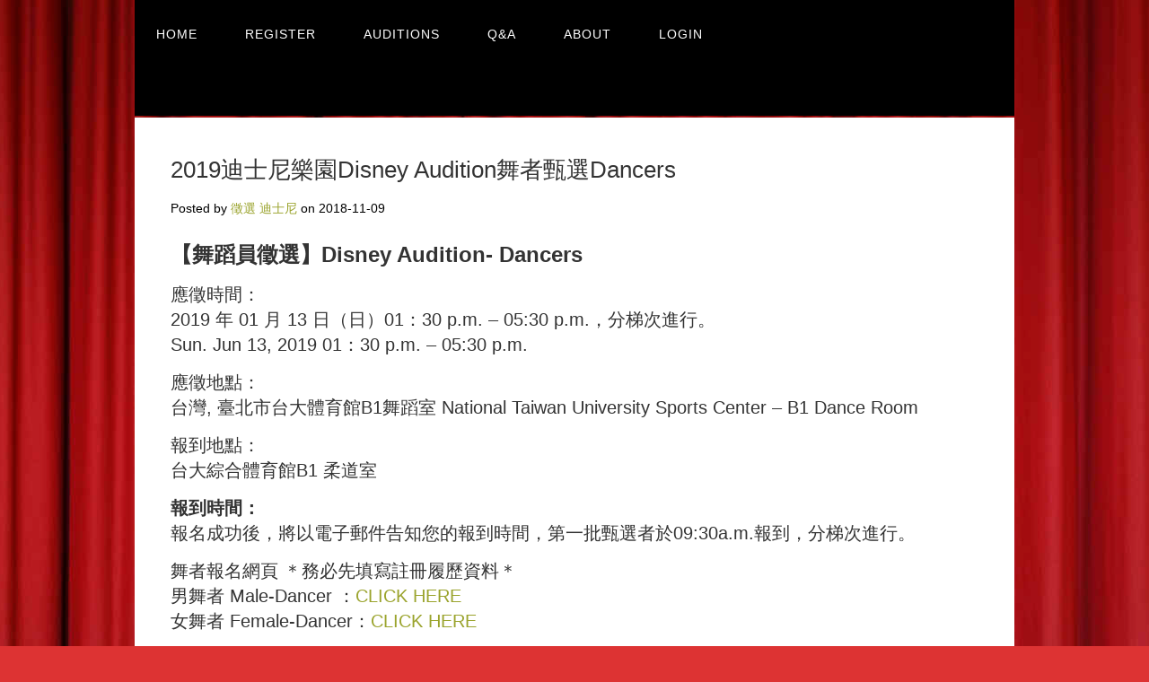

--- FILE ---
content_type: text/html; charset=UTF-8
request_url: https://audition.truefantasy.tw/archives/1107
body_size: 10783
content:
<!DOCTYPE html>
<html lang="zh-TW">
<head>
<meta charset="UTF-8">
<title>2019迪士尼樂園Disney Audition舞者甄選Dancers</title>
<link rel="profile" href="https://gmpg.org/xfn/11">
			<script type="text/javascript">
				var piereg_pass_str_meter_string = new Array(
															 'Strength Indicator',
															 'Very weak',
															 'Weak',
															 'Medium',
															 'Strong',
															 'Mismatch'
															 );
				
				var piereg_validation_engn = new Array(
													 'none',
													 '* This field is required',
													 '* Please select an option',
													 '* This checkbox is required',
													 '* Both date range fields are required',
													 '* Field must equal test',
													 '* Invalid ',
													 'Date Range',
													 'Date Time Range',
													 '* Minimum ',
													 ' characters required',
													 '* Maximum ',
													 ' characters allowed',
													 '* You must fill one of the following fields',
													 '* Minimum value is ',
													 '* Date prior to ',
													 '* Date past ',
													 ' options allowed',
													 '* Please select ',
													 ' options',
													 '* Fields do not match',
													 '* Invalid credit card number',
													 '* Invalid phone number',
													 '* Allowed Format (xxx) xxx-xxxx',
													 '* Minimum 10 Digits starting with Country Code',
													 '* Invalid email address',
													 '* Not a valid integer',
													 '* Invalid number',
													 '* Invalid month',
													 '* Invalid day',
													 '* Invalid year',
													 '* Invalid file extension',
													 '* Invalid date, must be in YYYY-MM-DD format',
													 '* Invalid IP address',
													 '* Invalid URL',
													 '* Numbers only',
													 '* Letters only',
													 '* No special characters allowed',
													 '* This user is already taken',
													 '* Validating, please wait',
													 '* This username is available',
													 '* This user is already taken',
													 '* Validating, please wait',
													 '* This name is already taken',
													 '* This name is available',
													 '* Validating, please wait',
													 '* This name is already taken',
													 '* Please input HELLO',
													 '* Invalid Date',
													 '* Invalid Date or Date Format',
													 'Expected Format: ',
													 'mm/dd/yyyy hh:mm:ss AM|PM or ',
													 'yyyy-mm-dd hh:mm:ss AM|PM',
													 '* Invalid Username',
													 '* Invalid File',
													 '* Maximum value is ',
													 '* Alphabetic Letters only',
													 '* Only Alphanumeric characters are allowed'
													 );
			</script>
						<script type="text/javascript">
				var piereg_current_date		= '2026';
				var piereg_startingDate		= '1901';
				var piereg_endingDate		= '2010';
			</script>
			<meta name='robots' content='max-image-preview:large' />
<meta name="viewport" content="width=device-width" />
<meta name="generator" content="WordPress 6.6.4" />
<!-- Google tag (gtag.js) Consent Mode dataLayer added by Site Kit -->
<script type="text/javascript" id="google_gtagjs-js-consent-mode-data-layer">
/* <![CDATA[ */
window.dataLayer = window.dataLayer || [];function gtag(){dataLayer.push(arguments);}
gtag('consent', 'default', {"ad_personalization":"denied","ad_storage":"denied","ad_user_data":"denied","analytics_storage":"denied","functionality_storage":"denied","security_storage":"denied","personalization_storage":"denied","region":["AT","BE","BG","CH","CY","CZ","DE","DK","EE","ES","FI","FR","GB","GR","HR","HU","IE","IS","IT","LI","LT","LU","LV","MT","NL","NO","PL","PT","RO","SE","SI","SK"],"wait_for_update":500});
window._googlesitekitConsentCategoryMap = {"statistics":["analytics_storage"],"marketing":["ad_storage","ad_user_data","ad_personalization"],"functional":["functionality_storage","security_storage"],"preferences":["personalization_storage"]};
window._googlesitekitConsents = {"ad_personalization":"denied","ad_storage":"denied","ad_user_data":"denied","analytics_storage":"denied","functionality_storage":"denied","security_storage":"denied","personalization_storage":"denied","region":["AT","BE","BG","CH","CY","CZ","DE","DK","EE","ES","FI","FR","GB","GR","HR","HU","IE","IS","IT","LI","LT","LU","LV","MT","NL","NO","PL","PT","RO","SE","SI","SK"],"wait_for_update":500};
/* ]]> */
</script>
<!-- End Google tag (gtag.js) Consent Mode dataLayer added by Site Kit -->
<link rel='dns-prefetch' href='//ajax.googleapis.com' />
<link rel='dns-prefetch' href='//www.googletagmanager.com' />
<link rel="alternate" type="application/rss+xml" title="訂閱《全球精英甄選》&raquo; 資訊提供" href="https://audition.truefantasy.tw/feed" />
<link rel="alternate" type="application/rss+xml" title="訂閱《全球精英甄選》&raquo; 留言的資訊提供" href="https://audition.truefantasy.tw/comments/feed" />
<link rel="pingback" href="https://audition.truefantasy.tw/xmlrpc.php" />
<script type="text/javascript">
/* <![CDATA[ */
window._wpemojiSettings = {"baseUrl":"https:\/\/s.w.org\/images\/core\/emoji\/15.0.3\/72x72\/","ext":".png","svgUrl":"https:\/\/s.w.org\/images\/core\/emoji\/15.0.3\/svg\/","svgExt":".svg","source":{"concatemoji":"https:\/\/audition.truefantasy.tw\/wp-includes\/js\/wp-emoji-release.min.js?ver=6.6.4"}};
/*! This file is auto-generated */
!function(i,n){var o,s,e;function c(e){try{var t={supportTests:e,timestamp:(new Date).valueOf()};sessionStorage.setItem(o,JSON.stringify(t))}catch(e){}}function p(e,t,n){e.clearRect(0,0,e.canvas.width,e.canvas.height),e.fillText(t,0,0);var t=new Uint32Array(e.getImageData(0,0,e.canvas.width,e.canvas.height).data),r=(e.clearRect(0,0,e.canvas.width,e.canvas.height),e.fillText(n,0,0),new Uint32Array(e.getImageData(0,0,e.canvas.width,e.canvas.height).data));return t.every(function(e,t){return e===r[t]})}function u(e,t,n){switch(t){case"flag":return n(e,"\ud83c\udff3\ufe0f\u200d\u26a7\ufe0f","\ud83c\udff3\ufe0f\u200b\u26a7\ufe0f")?!1:!n(e,"\ud83c\uddfa\ud83c\uddf3","\ud83c\uddfa\u200b\ud83c\uddf3")&&!n(e,"\ud83c\udff4\udb40\udc67\udb40\udc62\udb40\udc65\udb40\udc6e\udb40\udc67\udb40\udc7f","\ud83c\udff4\u200b\udb40\udc67\u200b\udb40\udc62\u200b\udb40\udc65\u200b\udb40\udc6e\u200b\udb40\udc67\u200b\udb40\udc7f");case"emoji":return!n(e,"\ud83d\udc26\u200d\u2b1b","\ud83d\udc26\u200b\u2b1b")}return!1}function f(e,t,n){var r="undefined"!=typeof WorkerGlobalScope&&self instanceof WorkerGlobalScope?new OffscreenCanvas(300,150):i.createElement("canvas"),a=r.getContext("2d",{willReadFrequently:!0}),o=(a.textBaseline="top",a.font="600 32px Arial",{});return e.forEach(function(e){o[e]=t(a,e,n)}),o}function t(e){var t=i.createElement("script");t.src=e,t.defer=!0,i.head.appendChild(t)}"undefined"!=typeof Promise&&(o="wpEmojiSettingsSupports",s=["flag","emoji"],n.supports={everything:!0,everythingExceptFlag:!0},e=new Promise(function(e){i.addEventListener("DOMContentLoaded",e,{once:!0})}),new Promise(function(t){var n=function(){try{var e=JSON.parse(sessionStorage.getItem(o));if("object"==typeof e&&"number"==typeof e.timestamp&&(new Date).valueOf()<e.timestamp+604800&&"object"==typeof e.supportTests)return e.supportTests}catch(e){}return null}();if(!n){if("undefined"!=typeof Worker&&"undefined"!=typeof OffscreenCanvas&&"undefined"!=typeof URL&&URL.createObjectURL&&"undefined"!=typeof Blob)try{var e="postMessage("+f.toString()+"("+[JSON.stringify(s),u.toString(),p.toString()].join(",")+"));",r=new Blob([e],{type:"text/javascript"}),a=new Worker(URL.createObjectURL(r),{name:"wpTestEmojiSupports"});return void(a.onmessage=function(e){c(n=e.data),a.terminate(),t(n)})}catch(e){}c(n=f(s,u,p))}t(n)}).then(function(e){for(var t in e)n.supports[t]=e[t],n.supports.everything=n.supports.everything&&n.supports[t],"flag"!==t&&(n.supports.everythingExceptFlag=n.supports.everythingExceptFlag&&n.supports[t]);n.supports.everythingExceptFlag=n.supports.everythingExceptFlag&&!n.supports.flag,n.DOMReady=!1,n.readyCallback=function(){n.DOMReady=!0}}).then(function(){return e}).then(function(){var e;n.supports.everything||(n.readyCallback(),(e=n.source||{}).concatemoji?t(e.concatemoji):e.wpemoji&&e.twemoji&&(t(e.twemoji),t(e.wpemoji)))}))}((window,document),window._wpemojiSettings);
/* ]]> */
</script>
<style id='wp-emoji-styles-inline-css' type='text/css'>

	img.wp-smiley, img.emoji {
		display: inline !important;
		border: none !important;
		box-shadow: none !important;
		height: 1em !important;
		width: 1em !important;
		margin: 0 0.07em !important;
		vertical-align: -0.1em !important;
		background: none !important;
		padding: 0 !important;
	}
</style>
<link rel='stylesheet' id='wp-block-library-css' href='https://audition.truefantasy.tw/wp-includes/css/dist/block-library/style.min.css?ver=6.6.4' type='text/css' media='all' />
<style id='classic-theme-styles-inline-css' type='text/css'>
/*! This file is auto-generated */
.wp-block-button__link{color:#fff;background-color:#32373c;border-radius:9999px;box-shadow:none;text-decoration:none;padding:calc(.667em + 2px) calc(1.333em + 2px);font-size:1.125em}.wp-block-file__button{background:#32373c;color:#fff;text-decoration:none}
</style>
<style id='global-styles-inline-css' type='text/css'>
:root{--wp--preset--aspect-ratio--square: 1;--wp--preset--aspect-ratio--4-3: 4/3;--wp--preset--aspect-ratio--3-4: 3/4;--wp--preset--aspect-ratio--3-2: 3/2;--wp--preset--aspect-ratio--2-3: 2/3;--wp--preset--aspect-ratio--16-9: 16/9;--wp--preset--aspect-ratio--9-16: 9/16;--wp--preset--color--black: #000000;--wp--preset--color--cyan-bluish-gray: #abb8c3;--wp--preset--color--white: #ffffff;--wp--preset--color--pale-pink: #f78da7;--wp--preset--color--vivid-red: #cf2e2e;--wp--preset--color--luminous-vivid-orange: #ff6900;--wp--preset--color--luminous-vivid-amber: #fcb900;--wp--preset--color--light-green-cyan: #7bdcb5;--wp--preset--color--vivid-green-cyan: #00d084;--wp--preset--color--pale-cyan-blue: #8ed1fc;--wp--preset--color--vivid-cyan-blue: #0693e3;--wp--preset--color--vivid-purple: #9b51e0;--wp--preset--gradient--vivid-cyan-blue-to-vivid-purple: linear-gradient(135deg,rgba(6,147,227,1) 0%,rgb(155,81,224) 100%);--wp--preset--gradient--light-green-cyan-to-vivid-green-cyan: linear-gradient(135deg,rgb(122,220,180) 0%,rgb(0,208,130) 100%);--wp--preset--gradient--luminous-vivid-amber-to-luminous-vivid-orange: linear-gradient(135deg,rgba(252,185,0,1) 0%,rgba(255,105,0,1) 100%);--wp--preset--gradient--luminous-vivid-orange-to-vivid-red: linear-gradient(135deg,rgba(255,105,0,1) 0%,rgb(207,46,46) 100%);--wp--preset--gradient--very-light-gray-to-cyan-bluish-gray: linear-gradient(135deg,rgb(238,238,238) 0%,rgb(169,184,195) 100%);--wp--preset--gradient--cool-to-warm-spectrum: linear-gradient(135deg,rgb(74,234,220) 0%,rgb(151,120,209) 20%,rgb(207,42,186) 40%,rgb(238,44,130) 60%,rgb(251,105,98) 80%,rgb(254,248,76) 100%);--wp--preset--gradient--blush-light-purple: linear-gradient(135deg,rgb(255,206,236) 0%,rgb(152,150,240) 100%);--wp--preset--gradient--blush-bordeaux: linear-gradient(135deg,rgb(254,205,165) 0%,rgb(254,45,45) 50%,rgb(107,0,62) 100%);--wp--preset--gradient--luminous-dusk: linear-gradient(135deg,rgb(255,203,112) 0%,rgb(199,81,192) 50%,rgb(65,88,208) 100%);--wp--preset--gradient--pale-ocean: linear-gradient(135deg,rgb(255,245,203) 0%,rgb(182,227,212) 50%,rgb(51,167,181) 100%);--wp--preset--gradient--electric-grass: linear-gradient(135deg,rgb(202,248,128) 0%,rgb(113,206,126) 100%);--wp--preset--gradient--midnight: linear-gradient(135deg,rgb(2,3,129) 0%,rgb(40,116,252) 100%);--wp--preset--font-size--small: 13px;--wp--preset--font-size--medium: 20px;--wp--preset--font-size--large: 36px;--wp--preset--font-size--x-large: 42px;--wp--preset--spacing--20: 0.44rem;--wp--preset--spacing--30: 0.67rem;--wp--preset--spacing--40: 1rem;--wp--preset--spacing--50: 1.5rem;--wp--preset--spacing--60: 2.25rem;--wp--preset--spacing--70: 3.38rem;--wp--preset--spacing--80: 5.06rem;--wp--preset--shadow--natural: 6px 6px 9px rgba(0, 0, 0, 0.2);--wp--preset--shadow--deep: 12px 12px 50px rgba(0, 0, 0, 0.4);--wp--preset--shadow--sharp: 6px 6px 0px rgba(0, 0, 0, 0.2);--wp--preset--shadow--outlined: 6px 6px 0px -3px rgba(255, 255, 255, 1), 6px 6px rgba(0, 0, 0, 1);--wp--preset--shadow--crisp: 6px 6px 0px rgba(0, 0, 0, 1);}:where(.is-layout-flex){gap: 0.5em;}:where(.is-layout-grid){gap: 0.5em;}body .is-layout-flex{display: flex;}.is-layout-flex{flex-wrap: wrap;align-items: center;}.is-layout-flex > :is(*, div){margin: 0;}body .is-layout-grid{display: grid;}.is-layout-grid > :is(*, div){margin: 0;}:where(.wp-block-columns.is-layout-flex){gap: 2em;}:where(.wp-block-columns.is-layout-grid){gap: 2em;}:where(.wp-block-post-template.is-layout-flex){gap: 1.25em;}:where(.wp-block-post-template.is-layout-grid){gap: 1.25em;}.has-black-color{color: var(--wp--preset--color--black) !important;}.has-cyan-bluish-gray-color{color: var(--wp--preset--color--cyan-bluish-gray) !important;}.has-white-color{color: var(--wp--preset--color--white) !important;}.has-pale-pink-color{color: var(--wp--preset--color--pale-pink) !important;}.has-vivid-red-color{color: var(--wp--preset--color--vivid-red) !important;}.has-luminous-vivid-orange-color{color: var(--wp--preset--color--luminous-vivid-orange) !important;}.has-luminous-vivid-amber-color{color: var(--wp--preset--color--luminous-vivid-amber) !important;}.has-light-green-cyan-color{color: var(--wp--preset--color--light-green-cyan) !important;}.has-vivid-green-cyan-color{color: var(--wp--preset--color--vivid-green-cyan) !important;}.has-pale-cyan-blue-color{color: var(--wp--preset--color--pale-cyan-blue) !important;}.has-vivid-cyan-blue-color{color: var(--wp--preset--color--vivid-cyan-blue) !important;}.has-vivid-purple-color{color: var(--wp--preset--color--vivid-purple) !important;}.has-black-background-color{background-color: var(--wp--preset--color--black) !important;}.has-cyan-bluish-gray-background-color{background-color: var(--wp--preset--color--cyan-bluish-gray) !important;}.has-white-background-color{background-color: var(--wp--preset--color--white) !important;}.has-pale-pink-background-color{background-color: var(--wp--preset--color--pale-pink) !important;}.has-vivid-red-background-color{background-color: var(--wp--preset--color--vivid-red) !important;}.has-luminous-vivid-orange-background-color{background-color: var(--wp--preset--color--luminous-vivid-orange) !important;}.has-luminous-vivid-amber-background-color{background-color: var(--wp--preset--color--luminous-vivid-amber) !important;}.has-light-green-cyan-background-color{background-color: var(--wp--preset--color--light-green-cyan) !important;}.has-vivid-green-cyan-background-color{background-color: var(--wp--preset--color--vivid-green-cyan) !important;}.has-pale-cyan-blue-background-color{background-color: var(--wp--preset--color--pale-cyan-blue) !important;}.has-vivid-cyan-blue-background-color{background-color: var(--wp--preset--color--vivid-cyan-blue) !important;}.has-vivid-purple-background-color{background-color: var(--wp--preset--color--vivid-purple) !important;}.has-black-border-color{border-color: var(--wp--preset--color--black) !important;}.has-cyan-bluish-gray-border-color{border-color: var(--wp--preset--color--cyan-bluish-gray) !important;}.has-white-border-color{border-color: var(--wp--preset--color--white) !important;}.has-pale-pink-border-color{border-color: var(--wp--preset--color--pale-pink) !important;}.has-vivid-red-border-color{border-color: var(--wp--preset--color--vivid-red) !important;}.has-luminous-vivid-orange-border-color{border-color: var(--wp--preset--color--luminous-vivid-orange) !important;}.has-luminous-vivid-amber-border-color{border-color: var(--wp--preset--color--luminous-vivid-amber) !important;}.has-light-green-cyan-border-color{border-color: var(--wp--preset--color--light-green-cyan) !important;}.has-vivid-green-cyan-border-color{border-color: var(--wp--preset--color--vivid-green-cyan) !important;}.has-pale-cyan-blue-border-color{border-color: var(--wp--preset--color--pale-cyan-blue) !important;}.has-vivid-cyan-blue-border-color{border-color: var(--wp--preset--color--vivid-cyan-blue) !important;}.has-vivid-purple-border-color{border-color: var(--wp--preset--color--vivid-purple) !important;}.has-vivid-cyan-blue-to-vivid-purple-gradient-background{background: var(--wp--preset--gradient--vivid-cyan-blue-to-vivid-purple) !important;}.has-light-green-cyan-to-vivid-green-cyan-gradient-background{background: var(--wp--preset--gradient--light-green-cyan-to-vivid-green-cyan) !important;}.has-luminous-vivid-amber-to-luminous-vivid-orange-gradient-background{background: var(--wp--preset--gradient--luminous-vivid-amber-to-luminous-vivid-orange) !important;}.has-luminous-vivid-orange-to-vivid-red-gradient-background{background: var(--wp--preset--gradient--luminous-vivid-orange-to-vivid-red) !important;}.has-very-light-gray-to-cyan-bluish-gray-gradient-background{background: var(--wp--preset--gradient--very-light-gray-to-cyan-bluish-gray) !important;}.has-cool-to-warm-spectrum-gradient-background{background: var(--wp--preset--gradient--cool-to-warm-spectrum) !important;}.has-blush-light-purple-gradient-background{background: var(--wp--preset--gradient--blush-light-purple) !important;}.has-blush-bordeaux-gradient-background{background: var(--wp--preset--gradient--blush-bordeaux) !important;}.has-luminous-dusk-gradient-background{background: var(--wp--preset--gradient--luminous-dusk) !important;}.has-pale-ocean-gradient-background{background: var(--wp--preset--gradient--pale-ocean) !important;}.has-electric-grass-gradient-background{background: var(--wp--preset--gradient--electric-grass) !important;}.has-midnight-gradient-background{background: var(--wp--preset--gradient--midnight) !important;}.has-small-font-size{font-size: var(--wp--preset--font-size--small) !important;}.has-medium-font-size{font-size: var(--wp--preset--font-size--medium) !important;}.has-large-font-size{font-size: var(--wp--preset--font-size--large) !important;}.has-x-large-font-size{font-size: var(--wp--preset--font-size--x-large) !important;}
:where(.wp-block-post-template.is-layout-flex){gap: 1.25em;}:where(.wp-block-post-template.is-layout-grid){gap: 1.25em;}
:where(.wp-block-columns.is-layout-flex){gap: 2em;}:where(.wp-block-columns.is-layout-grid){gap: 2em;}
:root :where(.wp-block-pullquote){font-size: 1.5em;line-height: 1.6;}
</style>
<link rel='stylesheet' id='events-manager-css' href='https://audition.truefantasy.tw/wp-content/plugins/events-manager/includes/css/events_manager.css?ver=5.6624' type='text/css' media='all' />
<link rel='stylesheet' id='pie_front_css-css' href='https://audition.truefantasy.tw/wp-content/plugins/pie-register/css/front.css?ver=2.0' type='text/css' media='all' />
<link rel='stylesheet' id='pie_validation_css-css' href='https://audition.truefantasy.tw/wp-content/plugins/pie-register/css/validation.css?ver=2.0' type='text/css' media='all' />
<link rel='stylesheet' id='omega-style-css' href='https://audition.truefantasy.tw/wp-content/themes/church/style.css?ver=6.6.4' type='text/css' media='all' />
<script type="text/javascript" src="https://audition.truefantasy.tw/wp-includes/js/jquery/jquery.min.js?ver=3.7.1" id="jquery-core-js"></script>
<script type="text/javascript" src="https://audition.truefantasy.tw/wp-includes/js/jquery/jquery-migrate.min.js?ver=3.4.1" id="jquery-migrate-js"></script>
<script type="text/javascript" src="https://audition.truefantasy.tw/wp-content/themes/church/js/tinynav.js?ver=6.6.4" id="tinynav-js"></script>
<script type="text/javascript" src="//ajax.googleapis.com/ajax/libs/jqueryui/1.10.4/jquery-ui.min.js?ver=1.10.4" id="jquery-ui-core-js"></script>
<script type="text/javascript" src="https://audition.truefantasy.tw/wp-includes/js/jquery/ui/mouse.min.js?ver=1.13.3" id="jquery-ui-mouse-js"></script>
<script type="text/javascript" src="https://audition.truefantasy.tw/wp-includes/js/jquery/ui/sortable.min.js?ver=1.13.3" id="jquery-ui-sortable-js"></script>
<script type="text/javascript" src="https://audition.truefantasy.tw/wp-includes/js/jquery/ui/datepicker.min.js?ver=1.13.3" id="jquery-ui-datepicker-js"></script>
<script type="text/javascript" id="jquery-ui-datepicker-js-after">
/* <![CDATA[ */
jQuery(function(jQuery){jQuery.datepicker.setDefaults({"closeText":"\u95dc\u9589","currentText":"\u4eca\u5929","monthNames":["1 \u6708","2 \u6708","3 \u6708","4 \u6708","5 \u6708","6 \u6708","7 \u6708","8 \u6708","9 \u6708","10 \u6708","11 \u6708","12 \u6708"],"monthNamesShort":["1 \u6708","2 \u6708","3 \u6708","4 \u6708","5 \u6708","6 \u6708","7 \u6708","8 \u6708","9 \u6708","10 \u6708","11 \u6708","12 \u6708"],"nextText":"\u4e0b\u4e00\u6b65","prevText":"\u4e0a\u4e00\u6b65","dayNames":["\u661f\u671f\u65e5","\u661f\u671f\u4e00","\u661f\u671f\u4e8c","\u661f\u671f\u4e09","\u661f\u671f\u56db","\u661f\u671f\u4e94","\u661f\u671f\u516d"],"dayNamesShort":["\u9031\u65e5","\u9031\u4e00","\u9031\u4e8c","\u9031\u4e09","\u9031\u56db","\u9031\u4e94","\u9031\u516d"],"dayNamesMin":["\u65e5","\u4e00","\u4e8c","\u4e09","\u56db","\u4e94","\u516d"],"dateFormat":"yy-mm-dd","firstDay":1,"isRTL":false});});
/* ]]> */
</script>
<script type="text/javascript" src="https://audition.truefantasy.tw/wp-includes/js/jquery/ui/menu.min.js?ver=1.13.3" id="jquery-ui-menu-js"></script>
<script type="text/javascript" src="https://audition.truefantasy.tw/wp-includes/js/dist/dom-ready.min.js?ver=f77871ff7694fffea381" id="wp-dom-ready-js"></script>
<script type="text/javascript" src="https://audition.truefantasy.tw/wp-includes/js/dist/hooks.min.js?ver=2810c76e705dd1a53b18" id="wp-hooks-js"></script>
<script type="text/javascript" src="https://audition.truefantasy.tw/wp-includes/js/dist/i18n.min.js?ver=5e580eb46a90c2b997e6" id="wp-i18n-js"></script>
<script type="text/javascript" id="wp-i18n-js-after">
/* <![CDATA[ */
wp.i18n.setLocaleData( { 'text direction\u0004ltr': [ 'ltr' ] } );
/* ]]> */
</script>
<script type="text/javascript" id="wp-a11y-js-translations">
/* <![CDATA[ */
( function( domain, translations ) {
	var localeData = translations.locale_data[ domain ] || translations.locale_data.messages;
	localeData[""].domain = domain;
	wp.i18n.setLocaleData( localeData, domain );
} )( "default", {"translation-revision-date":"2025-10-01 08:41:17+0000","generator":"GlotPress\/4.0.1","domain":"messages","locale_data":{"messages":{"":{"domain":"messages","plural-forms":"nplurals=1; plural=0;","lang":"zh_TW"},"Notifications":["\u901a\u77e5"]}},"comment":{"reference":"wp-includes\/js\/dist\/a11y.js"}} );
/* ]]> */
</script>
<script type="text/javascript" src="https://audition.truefantasy.tw/wp-includes/js/dist/a11y.min.js?ver=d90eebea464f6c09bfd5" id="wp-a11y-js"></script>
<script type="text/javascript" src="https://audition.truefantasy.tw/wp-includes/js/jquery/ui/autocomplete.min.js?ver=1.13.3" id="jquery-ui-autocomplete-js"></script>
<script type="text/javascript" src="https://audition.truefantasy.tw/wp-includes/js/jquery/ui/resizable.min.js?ver=1.13.3" id="jquery-ui-resizable-js"></script>
<script type="text/javascript" src="https://audition.truefantasy.tw/wp-includes/js/jquery/ui/draggable.min.js?ver=1.13.3" id="jquery-ui-draggable-js"></script>
<script type="text/javascript" src="https://audition.truefantasy.tw/wp-includes/js/jquery/ui/controlgroup.min.js?ver=1.13.3" id="jquery-ui-controlgroup-js"></script>
<script type="text/javascript" src="https://audition.truefantasy.tw/wp-includes/js/jquery/ui/checkboxradio.min.js?ver=1.13.3" id="jquery-ui-checkboxradio-js"></script>
<script type="text/javascript" src="https://audition.truefantasy.tw/wp-includes/js/jquery/ui/button.min.js?ver=1.13.3" id="jquery-ui-button-js"></script>
<script type="text/javascript" src="https://audition.truefantasy.tw/wp-includes/js/jquery/ui/dialog.min.js?ver=1.13.3" id="jquery-ui-dialog-js"></script>
<script type="text/javascript" id="events-manager-js-extra">
/* <![CDATA[ */
var EM = {"ajaxurl":"https:\/\/audition.truefantasy.tw\/wp-admin\/admin-ajax.php","locationajaxurl":"https:\/\/audition.truefantasy.tw\/wp-admin\/admin-ajax.php?action=locations_search","firstDay":"1","locale":"zh","dateFormat":"yy\/mm\/dd","ui_css":"https:\/\/audition.truefantasy.tw\/wp-content\/plugins\/events-manager\/includes\/css\/jquery-ui.min.css","show24hours":"0","is_ssl":"1","bookingInProgress":"\u5831\u540d\u6b63\u5728\u88ab\u767c\u9001\uff0c\u8acb\u7a0d\u7b49\u3002","tickets_save":"\u4fdd\u5b58\u9580\u7968","bookingajaxurl":"https:\/\/audition.truefantasy.tw\/wp-admin\/admin-ajax.php","bookings_export_save":"\u5c0e\u51fa\u5831\u540d","bookings_settings_save":"\u4fdd\u5b58\u8a2d\u7f6e","booking_delete":"\u60a8\u78ba\u5b9a\u60f3\u8981\u522a\u9664\u55ce\uff1f","bb_full":"Application\u00a0Full.  \u5831\u540d\u5df2\u984d\u6eff ","bb_book":"Registration\u00a0Open \u958b\u653e\u5831\u540d","bb_booking":"Applying \u5831\u540d\u4e2d","bb_booked":"Application\u00a0Sent.  \u5831\u540d\u5df2\u88ab\u767c\u9001 ","bb_error":"Application\u00a0error.\u00a0Try\u00a0again? \u5831\u540d\u932f\u8aa4\uff0c\u518d\u8a66\u4e00\u6b21\uff1f","bb_cancel":"Cancel. \u53d6\u6d88","bb_canceling":"Canceling...\u53d6\u6d88\u4e2d...","bb_cancelled":"Application canceled. \u5df2\u53d6\u6d88. ","bb_cancel_error":"Error (Try\u00a0again?).  \u53d6\u6d88\u932f\u8aa4\u3002\u518d\u8a66\u4e00\u6b21\uff1f","txt_search":"\u641c\u7d22","txt_searching":"\u641c\u7d22\u4e2d...","txt_loading":"\u52a0\u8f09\u4e2d..."};
/* ]]> */
</script>
<script type="text/javascript" src="https://audition.truefantasy.tw/wp-content/plugins/events-manager/includes/js/events-manager.js?ver=5.6624" id="events-manager-js"></script>
<script type="text/javascript" src="https://audition.truefantasy.tw/wp-content/plugins/html5-responsive-faq/js/hrf-script.js?ver=6.6.4" id="html5-responsive-faq-js"></script>
<script type="text/javascript" src="https://audition.truefantasy.tw/wp-content/plugins/pie-register/js/datepicker.js?ver=2.0" id="pie_datepicker_js-js"></script>
<script type="text/javascript" src="https://audition.truefantasy.tw/wp-content/plugins/pie-register/js/piereg_validation.js?ver=2.0" id="pie_validation_js-js"></script>
<script type="text/javascript" id="zxcvbn-async-js-extra">
/* <![CDATA[ */
var _zxcvbnSettings = {"src":"https:\/\/audition.truefantasy.tw\/wp-includes\/js\/zxcvbn.min.js"};
/* ]]> */
</script>
<script type="text/javascript" src="https://audition.truefantasy.tw/wp-includes/js/zxcvbn-async.min.js?ver=1.0" id="zxcvbn-async-js"></script>
<script type="text/javascript" src="https://audition.truefantasy.tw/wp-content/plugins/pie-register/js/pie_password_checker.js?ver=2.0" id="pie_password_checker-js"></script>

<!-- Google tag (gtag.js) snippet added by Site Kit -->

<!-- Google Analytics snippet added by Site Kit -->
<script type="text/javascript" src="https://www.googletagmanager.com/gtag/js?id=GT-MJB2TLCZ" id="google_gtagjs-js" async></script>
<script type="text/javascript" id="google_gtagjs-js-after">
/* <![CDATA[ */
window.dataLayer = window.dataLayer || [];function gtag(){dataLayer.push(arguments);}
gtag("set","linker",{"domains":["audition.truefantasy.tw"]});
gtag("js", new Date());
gtag("set", "developer_id.dZTNiMT", true);
gtag("config", "GT-MJB2TLCZ");
/* ]]> */
</script>

<!-- End Google tag (gtag.js) snippet added by Site Kit -->
<link rel="https://api.w.org/" href="https://audition.truefantasy.tw/wp-json/" /><link rel="alternate" title="JSON" type="application/json" href="https://audition.truefantasy.tw/wp-json/wp/v2/posts/1107" /><link rel="EditURI" type="application/rsd+xml" title="RSD" href="https://audition.truefantasy.tw/xmlrpc.php?rsd" />
<link rel="canonical" href="https://audition.truefantasy.tw/archives/1107" />
<link rel='shortlink' href='https://audition.truefantasy.tw/?p=1107' />
<link rel="alternate" title="oEmbed (JSON)" type="application/json+oembed" href="https://audition.truefantasy.tw/wp-json/oembed/1.0/embed?url=https%3A%2F%2Faudition.truefantasy.tw%2Farchives%2F1107" />
<link rel="alternate" title="oEmbed (XML)" type="text/xml+oembed" href="https://audition.truefantasy.tw/wp-json/oembed/1.0/embed?url=https%3A%2F%2Faudition.truefantasy.tw%2Farchives%2F1107&#038;format=xml" />
<meta name="generator" content="Site Kit by Google 1.146.0" />			<script type="text/javascript">
				var ajaxurl 				= 'https://audition.truefantasy.tw/wp-admin/admin-ajax.php';
			</script>
			
	<!--[if lt IE 9]>
	<script src="https://audition.truefantasy.tw/wp-content/themes/omega/js/html5.js" type="text/javascript"></script>
	<![endif]-->

<style type="text/css" id="custom-colors-css">h1.site-title a, .site-description, .entry-meta, .header-right { color: #000000; } .tinynav, .nav-primary .wrap, .omega-nav-menu li ul li:hover, .footer-widgets .wrap, button, input[type="button"], input[type="reset"], input[type="submit"] { background-color: #000000; } .site-footer .wrap, .omega-nav-menu li:hover, .omega-nav-menu li:hover ul { background-color: #050505; } .site-inner .entry-meta a, .site-inner .entry-content a, .entry-summary a, .pagination a, .site-inner .sidebar a { color: #9aa32c; }</style>

<style type="text/css" id="custom-css">a { word-wrap: break-word; }</style>
<link rel="shortcut icon" href="https://audition.truefantasy.tw/wp-content/uploads/2014/12/by-default-2014-12-08-下午1.02.12.jpg" />
<style type="text/css" id="custom-background-css">
body.custom-background { background-color: #dd3333; background-image: url("https://audition.truefantasy.tw/wp-content/uploads/2014/11/image.jpeg"); background-position: center center; background-size: auto; background-repeat: no-repeat; background-attachment: fixed; }
</style>
	
<!-- Google Tag Manager snippet added by Site Kit -->
<script type="text/javascript">
/* <![CDATA[ */

			( function( w, d, s, l, i ) {
				w[l] = w[l] || [];
				w[l].push( {'gtm.start': new Date().getTime(), event: 'gtm.js'} );
				var f = d.getElementsByTagName( s )[0],
					j = d.createElement( s ), dl = l != 'dataLayer' ? '&l=' + l : '';
				j.async = true;
				j.src = 'https://www.googletagmanager.com/gtm.js?id=' + i + dl;
				f.parentNode.insertBefore( j, f );
			} )( window, document, 'script', 'dataLayer', 'GTM-W9KTW53R' );
			
/* ]]> */
</script>

<!-- End Google Tag Manager snippet added by Site Kit -->
<link rel="icon" href="https://audition.truefantasy.tw/wp-content/uploads/2014/12/by-default-2014-12-08-下午1.02.12.jpg" sizes="32x32" />
<link rel="icon" href="https://audition.truefantasy.tw/wp-content/uploads/2014/12/by-default-2014-12-08-下午1.02.12.jpg" sizes="192x192" />
<link rel="apple-touch-icon" href="https://audition.truefantasy.tw/wp-content/uploads/2014/12/by-default-2014-12-08-下午1.02.12.jpg" />
<meta name="msapplication-TileImage" content="https://audition.truefantasy.tw/wp-content/uploads/2014/12/by-default-2014-12-08-下午1.02.12.jpg" />
</head>

<body class="wordpress ltr zh zh-tw child-theme y2026 m01 d18 h12 sunday logged-out custom-background custom-header singular singular-post singular-post-1107 group-blog layout-1c custom-colors" dir="ltr" itemscope="itemscope" itemtype="http://schema.org/WebPage">


<div class="site-container">

	<header id="header" class="site-header" role="banner" itemscope="itemscope" itemtype="http://schema.org/WPHeader"><div class="wrap"><div class="title-area"><h2 class="site-title" itemprop="headline"><a href="https://audition.truefantasy.tw" title="全球精英甄選" rel="home">全球精英甄選</a></h2></div></div></header><!-- .site-header -->	
<nav class="nav-primary" role="navigation" itemscope="itemscope" itemtype="http://schema.org/SiteNavigationElement">
	
	<div class="wrap">

	<ul id="menu-%e9%81%b8%e5%96%ae-1" class="menu omega-nav-menu menu-primary"><li id="menu-item-68" class="menu-item menu-item-type-custom menu-item-object-custom menu-item-home first menu-item-68"><a href="https://audition.truefantasy.tw/">HOME</a></li>
<li id="menu-item-78" class="menu-item menu-item-type-post_type menu-item-object-page menu-item-78"><a href="https://audition.truefantasy.tw/pie-register-registration">REGISTER</a></li>
<li id="menu-item-371" class="menu-item menu-item-type-custom menu-item-object-custom menu-item-371"><a href="https://audition.truefantasy.tw/events/categories/audition">AUDITIONS</a></li>
<li id="menu-item-70" class="menu-item menu-item-type-post_type menu-item-object-page menu-item-70"><a href="https://audition.truefantasy.tw/qna">Q&#038;A</a></li>
<li id="menu-item-1297" class="menu-item menu-item-type-post_type menu-item-object-page menu-item-1297"><a href="https://audition.truefantasy.tw/about">ABOUT</a></li>
<li id="menu-item-77" class="menu-item menu-item-type-post_type menu-item-object-page last menu-item-77"><a href="https://audition.truefantasy.tw/pie-register-login">LOGIN</a></li>
</ul>

	</div>
	
</nav><!-- .nav-primary -->
	<div class="banner">

		<div class="wrap">

			<img class="header-image" src="https://audition.truefantasy.tw/wp-content/uploads/2025/11/Black-banner-scaled.jpg" alt="" />
		</div><!-- .wrap -->

  	</div><!-- .banner -->


	<div class="site-inner">

		<div class="wrap">
	<main class="content" id="content" role="main" itemprop="mainContentOfPage" itemscope="itemscope" itemtype="http://schema.org/Blog">

		<article id="post-1107" class="entry post publish author-alicecircus post-1107 format-standard has-post-thumbnail category-news" itemscope="itemscope" itemtype="http://schema.org/BlogPosting" itemprop="blogPost">	

	<div class="entry-wrap">
		
		<header class="entry-header">
	<h1 class="entry-title" itemprop="headline">2019迪士尼樂園Disney Audition舞者甄選Dancers</h1>
<div class="entry-meta">
	Posted by <span class="entry-author" itemprop="author" itemscope="itemscope" itemtype="http://schema.org/Person"><a href="https://audition.truefantasy.tw/archives/author/alicecircus" class="entry-author-link"><span class="entry-author-name">徵選 迪士尼</span></a></span> 
	on <time class="entry-time" datetime="2018-11-09T14:07:28+08:00" itemprop="datePublished" title="星期五, 9 11 月, 2018, 2:07 下午">2018-11-09</time>  
</div><!-- .entry-meta --></header><!-- .entry-header -->	
			
		<div class="entry-content" itemprop="articleBody">
	<h2><strong>【舞蹈員徵選】Disney Audition- Dancers</strong></h2>
<h4>應徵時間：<br />
2019 年 01 月 13 日（日）01：30 p.m. &#8211; 05:30 p.m.，分梯次進行。<br />
Sun. Jun 13, 2019 01：30 p.m. &#8211; 05:30 p.m.</h4>
<h4>應徵地點：<br />
台灣, 臺北市台大體育館B1舞蹈室 National Taiwan University Sports Center &#8211; B1 Dance Room</h4>
<h4>報到地點：<br />
台大綜合體育館B1 柔道室</h4>
<h4><strong>報到時間：</strong><br />
報名成功後，將以電子郵件告知您的報到時間，第一批甄選者於09:30a.m.報到，分梯次進行。</h4>
<h4>舞者報名網頁 ＊務必先填寫註冊履歷資料＊<br />
男舞者 Male-Dancer ：<a href="https://audition.truefantasy.tw/events/2019maledancers" target="_blank" rel="noopener">CLICK HERE</a><br />
女舞者 Female-Dancer：<a href="https://audition.truefantasy.tw/events/2019femaledancers">CLICK HERE</a></h4>
<p>&nbsp;</p>
	
		</div>
			<footer class="entry-footer">
	<div class="entry-meta">
		<span class="entry-terms category" itemprop="articleSection">Posted in: <a href="https://audition.truefantasy.tw/archives/category/news" rel="tag">最新消息</a></span>
				
	</div><!-- .entry-meta -->
</footer><div class="entry-meta"></div>
	</div><!-- .entry-wrap -->
	
</article><!-- #post-## -->	<nav role="navigation" id="nav-below" class="navigation  post-navigation">

	
		<div class="nav-previous alignleft"><a href="https://audition.truefantasy.tw/archives/1110" rel="prev"><span class="meta-nav">&larr;</span> 2019迪士尼樂園Disney Audition樂師甄選Musicians</a></div>		<div class="nav-next alignright"><a href="https://audition.truefantasy.tw/archives/1188" rel="next">2019 香港迪士尼樂園DISNEY AUDITION-舞者徵選DANCERS <span class="meta-nav">&rarr;</span></a></div>
	
	</nav><!-- #nav-below -->
	
	</main><!-- .content -->

		</div>
	</div><!-- .site-inner -->

	<footer id="footer" class="site-footer" role="contentinfo" itemscope="itemscope" itemtype="http://schema.org/WPFooter"><div class="wrap"><div class="footer-content footer-insert"><p class="copyright">Copyright &#169; 2026 <a class="site-link" href="https://audition.truefantasy.tw" rel="home">全球精英甄選</a>.</p>

<p class="credit">Theme by <a class="theme-link" href="https://www.themehall.com" title="themehall.com">themehall.com</a>.</p></div></div></footer><!-- .site-footer -->
</div><!-- .site-container -->


<style type="text/css">
            h2.frq-main-title{
               font-size: 18px;
            }
            .hrf-entry{
               border:none !important;
               margin-bottom: 0px !important;
               padding-bottom: 0px !important;
            }
            .hrf-content{
               display:none;
               color: #444444;
               background: ffffff;
               font-size: 14px;
               padding: 10px;
               padding-left: 50px;
               word-break: normal;
            }
            h3.hrf-title{
               font-size: 18px ;
               color: #444444;
               background: #ffffff;
               padding: 10px ;
               padding-left: 50px;
               margin: 0;
               -webkit-touch-callout: none;
               -webkit-user-select: none;
               -khtml-user-select: none;
               -moz-user-select: none;
               -ms-user-select: none;
               user-select: none;
               outline-style:none;
            }
            .hrf-title.close-faq{
               cursor: pointer;
            }
            .hrf-title.close-faq span{
               width: 30px;
               height: 30px;
               display: inline-block;
               position: relative;
               left: 0;
               top: 8px;
               margin-right: 12px;
               margin-left: -42px;
               background: #444444 url(https://audition.truefantasy.tw/wp-content/plugins/html5-responsive-faq/images/open.png) no-repeat center center;
            }
            }.hrf-title.open-faq{
            
            }
            .hrf-title.open-faq span{
               width: 30px;
               height: 30px;
               display: inline-block;
               position: relative;
               left: 0;
               top: 8px;
               margin-right: 12px;
               margin-left: -42px;
               background: #444444 url(https://audition.truefantasy.tw/wp-content/plugins/html5-responsive-faq/images/close.png) no-repeat center center;
            }
            .hrf-entry p{
            
            }
            .hrf-entry ul{
            
            }
            .hrf-entry ul li{
            
            }</style><div class="pieregWrapper" style="display:none;"><iframe id='CalendarControlIFrame' src='javascript:false;' frameBorder='0' scrolling='no'></iframe><div id='CalendarControl'></div></div>		<!-- Google Tag Manager (noscript) snippet added by Site Kit -->
		<noscript>
			<iframe src="https://www.googletagmanager.com/ns.html?id=GTM-W9KTW53R" height="0" width="0" style="display:none;visibility:hidden"></iframe>
		</noscript>
		<!-- End Google Tag Manager (noscript) snippet added by Site Kit -->
		<script type="text/javascript" id="password-strength-meter-js-extra">
/* <![CDATA[ */
var pwsL10n = {"unknown":"\u5bc6\u78bc\u5f37\u5ea6\u672a\u77e5","short":"\u975e\u5e38\u4f4e","bad":"\u4f4e","good":"\u4e2d","strong":"\u9ad8","mismatch":"\u4e0d\u76f8\u7b26"};
/* ]]> */
</script>
<script type="text/javascript" id="password-strength-meter-js-translations">
/* <![CDATA[ */
( function( domain, translations ) {
	var localeData = translations.locale_data[ domain ] || translations.locale_data.messages;
	localeData[""].domain = domain;
	wp.i18n.setLocaleData( localeData, domain );
} )( "default", {"translation-revision-date":"2025-10-01 08:42:05+0000","generator":"GlotPress\/4.0.1","domain":"messages","locale_data":{"messages":{"":{"domain":"messages","plural-forms":"nplurals=1; plural=0;","lang":"zh_TW"},"%1$s is deprecated since version %2$s! Use %3$s instead. Please consider writing more inclusive code.":["\u5f9e %2$s \u7248\u958b\u59cb\uff0c%1$s \u5df2\u6dd8\u6c70\u4e0d\u7528\uff0c\u8acb\u6539\u7528 %3$s\u3002\u5efa\u8b70\u64b0\u5beb\u66f4\u5177\u5305\u5bb9\u6027\u7684\u7a0b\u5f0f\u78bc\u3002"]}},"comment":{"reference":"wp-admin\/js\/password-strength-meter.js"}} );
/* ]]> */
</script>
<script type="text/javascript" src="https://audition.truefantasy.tw/wp-admin/js/password-strength-meter.min.js?ver=6.6.4" id="password-strength-meter-js"></script>
<script type="text/javascript" src="https://audition.truefantasy.tw/wp-content/plugins/google-site-kit/dist/assets/js/googlesitekit-consent-mode-3d6495dceaebc28bcca3.js" id="googlesitekit-consent-mode-js"></script>

<script defer src="https://static.cloudflareinsights.com/beacon.min.js/vcd15cbe7772f49c399c6a5babf22c1241717689176015" integrity="sha512-ZpsOmlRQV6y907TI0dKBHq9Md29nnaEIPlkf84rnaERnq6zvWvPUqr2ft8M1aS28oN72PdrCzSjY4U6VaAw1EQ==" data-cf-beacon='{"version":"2024.11.0","token":"70c93698c0ee418e82d5de55c048e702","r":1,"server_timing":{"name":{"cfCacheStatus":true,"cfEdge":true,"cfExtPri":true,"cfL4":true,"cfOrigin":true,"cfSpeedBrain":true},"location_startswith":null}}' crossorigin="anonymous"></script>
</body>
</html>